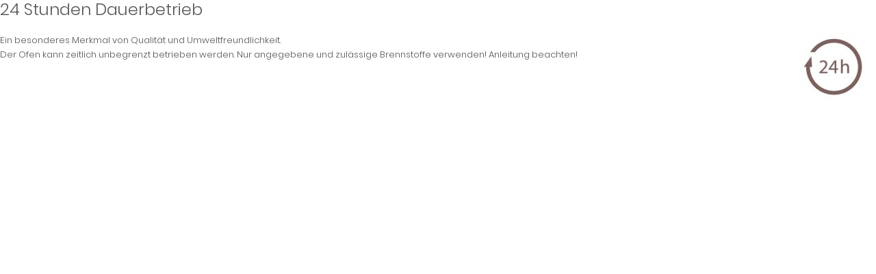

--- FILE ---
content_type: text/html; charset=utf-8
request_url: https://www.justus-ofenshop.de/popup_content.php?coID=5001
body_size: 294
content:
<!DOCTYPE html>
<html  lang="de">
<head>
  <meta charset="utf-8" />
  <title>24 Stunden Dauerbetrieb</title>
  <meta name="robots" content="noindex, nofollow, noodp" />
    <link rel="stylesheet" type="text/css" href="https://www.justus-ofenshop.de/templates/tpl_modified_responsive/stylesheet.min.css" />
</head>
<body class="popupcontent">
  <h1>24 Stunden Dauerbetrieb</h1>
  <img alt="24 h Dauerbetrieb" src="/images/content/justus/24-h-dauerbetrieb-g.jpg" style="float: right;" />
<p>Ein besonderes Merkmal von Qualität und Umweltfreundlichkeit.<br />
Der Ofen kann zeitlich unbegrenzt betrieben werden. Nur angegebene und zulässige Brennstoffe verwenden! Anleitung beachten!</p>
</body>
</html>